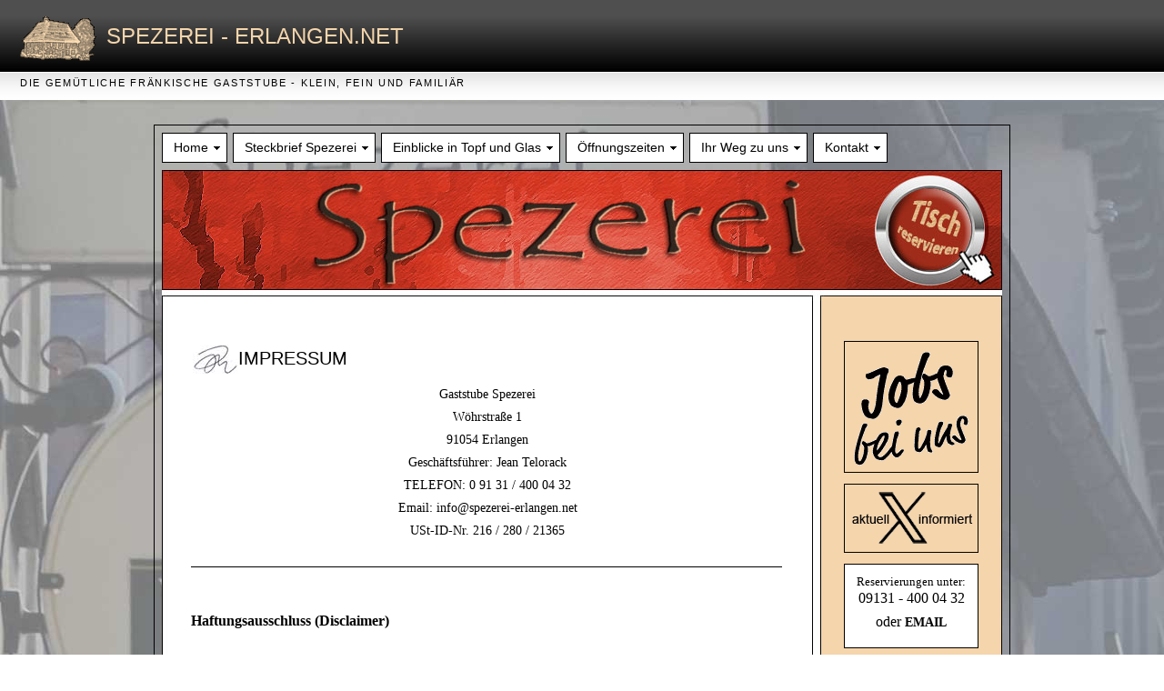

--- FILE ---
content_type: text/html
request_url: http://www.spezerei-erlangen.de/impressum.html
body_size: 13539
content:
<!DOCTYPE html PUBLIC "-//W3C//DTD XHTML 1.0 Transitional//EN" "http://www.w3.org/TR/xhtml1/DTD/xhtml1-transitional.dtd">
<html xmlns="http://www.w3.org/1999/xhtml">
<head>
<meta http-equiv="Content-Type" content="text/html; charset=utf-8" />
  <meta name="description" content="Spezerei Erlangen - Die gemütliche, fränkische Gaststube - klein-fein-familiär" />
  <meta name="keywords" content="spezerei, erlangen, jean, telorack, www.spezerei-erlangen.net, www.spezerei-in-erlangen.de" />
  <meta name="revisit-after" content="10" />
  <meta name="robots" content="index, follow" />
<title>Spezerei Erlangen | Impressum | klein - fein - familiär</title>
<link rel="shortcut icon" href="favicon.ico" />
<link href="css_p9/epm56/p7EPM56.css" rel="stylesheet" type="text/css" media="all" />
<script type="text/javascript" src="css_p9/p7EPMscripts.js"></script>
<link href="css_p9/epm55/p7EPM55.css" rel="stylesheet" type="text/css" media="all" />
<link href="css_p8/p7css04.css" rel="stylesheet" type="text/css" media="all" />
<!--[if lte IE 7]>
<style>.p7epm_trigs {display: inline !important;}</style>
<![endif]-->
<!--[if lte IE 6]>
<style>.linklist a {float: left;}</style>
<![endif]-->
<!--[if IE 5]>
<style>
#layoutwrapper, #columnwrapper, #footer_wrapper, .content, .maincolumn, .sidebar1, .sidebar2 {height: 1%;}
.p7epm_trigs {display: block !important;}
.p7epm_cwrapper, .p7epm_trigs, .p7epm_content {overflow: visible !important; bottom: auto !important;}
</style>
<![endif]-->
<style type="text/css">
<!--
body {
	background-image: url(backround_009.jpg);
}
.Stil1 {color: #F4D5AC}
.Stil3 {font-size: 16px}
.Stil5 {font-size: 0.85em}
-->
</style>
<script src="Scripts/AC_RunActiveContent.js" type="text/javascript"></script>
</head>

<body>
<div id="masthead">
  <h1><a href="http://www.spezerei-erlangen.net"><img src="spezerei-haus.gif" width="90" height="52" align="absmiddle" /></a> <span class="Stil1">Spezerei - Erlangen.Net</span></h1>
  <p class="subhead">die gemütliche fränkische Gaststube - klein, fein und familiär</p>
</div>

<div id="layoutwrapper">
<div id="p7EPM_2" class="p7EPM55">
  <div id="p7EPMt_2" class="p7epm_trigs">
    <ul>
      <li class="t1"><a href="index.html">Home</a></li>
      <li class="t2"><a href="#p7EPMc2_2" id="p7EPMtrg2_2">Steckbrief Spezerei</a></li>
      <li class="t3"><a href="#p7EPMc2_3" id="p7EPMtrg2_3">Einblicke in Topf und Glas</a></li>
      <li class="t4"><a href="javascript:;" id="p7EPMtrg2_4">Öffnungszeiten</a></li>
      <li class="t5"><a href="anfahrt.html">Ihr Weg zu uns</a></li>
      <li class="t6"><a href="javascript:;" id="p7EPMtrg2_6">Kontakt</a></li>
    </ul>
    <div class="p7epm_ie5clear">&nbsp;</div>
  </div>
  <div id="p7EPMdw_2">
    <div id="p7EPMw2_2" class="p7epm_cwrapper">
      <div id="p7EPMc2_2" class="p7epm_content pan2">
        <ul class="linklist">
          <li><a href="was_bedeutet_spezerei.html">Was bedeutet Spezerei ?</a></li>
          <li><a href="historie.html">Historie</a></li>
          <li><a href="wer_kocht.html">Wer kocht ?</a></li>          <li><a href="was_bietet_die_spezerei.html">Was bietet die Spezerei ?</a></li>
          <li><a href="unsere_helfer.html">Unsere fleißigen Helfer ?</a></li>
          <li><a href="ausbildung.html">Ausbildung</a></li>
          <li><a href="https://www.flickr.com/photos/spezerei">Bildergalerie</a></li>
        </ul>
      </div>
    </div>
    <div id="p7EPMw2_3" class="p7epm_cwrapper">
      <div id="p7EPMc2_3" class="p7epm_content pan3">
        <h3><a href="pdf/speisekarte.pdf" target="_blank">Sie könnnen die Speisekarte hier auch als PDf direkt herunterladen und ausrucken...</a></h3>
        <ul class="linklist">          <li><a href="http://www.spezerei-erlangen.de/das_liegt_uns_am_herzen.html" target="_blank">Das liegt uns am Herzen</a></li>
          <li><a href="https://www.spezerei-erlangen.net/pdf/speisekarte.pdf" target="_blank">Speisekarte</a></li>
          <li><a href="https://www.spezerei-erlangen.net/pdf/getraenkekarte.pdf" target="_blank">Getränkekarte</a></li>
          <li><a href="http://www.spezerei-erlangen.de/pdf/speisekarte_engl.pdf" target="_blank">Speisekarte auf Englisch</a></li>          <li><a href="in_den_topf.html">in den Topf...</a></li>
          <li><a href="ins_glas.html">ins Glas...</a></li>
          </ul>
      </div>
    </div>
      <div id="p7EPMw2_4" class="p7epm_cwrapper">
      <div id="p7EPMc2_4" class="p7epm_content pan3">
        <h3><img src="zeiten4.gif" alt="Öffnungszeiten" width="900" height="59" /></h3>
        <ul class="linklist">
          <li></li>
          </ul>
      </div>
    </div>
          <div id="p7EPMw2_6" class="p7epm_cwrapper">
      <div id="p7EPMc2_6" class="p7epm_content pan3">
        <h3><img src="kontakt.gif" alt="Kontakt" width="900" height="29" /></h3>
        <ul class="linklist">
          <li></li>
          </ul>
      </div>
    </div>
  </div>
  <!--[if IE 5]><style>.p7epm_trigs {width: 100%;} .p7epm_ie5clear {clear: both;} .p7epm_content, .p7epm_content li a {height: 1%;}</style><![endif]-->
  <!--[if IE 6]><style>.p7epm_trigs, .p7epm_content div {zoom: 1;} .p7epm_trigs a {height: auto !important;}</style><![endif]-->
  <script type="text/javascript">
<!--
P7_opEPM('p7EPM_2',0,2,1,1,0,1000,0,1,125,0,0,1);
//-->
  </script>
</div>
<div id="banner">
<a href="http://www.spezerei-erlangen.net/tischreservierung.html"><img src="images/spezerei_924_5.jpg" width="924" height="132" alt="Spezerei Erlangen - Tischreservierung" title="Spezerei Erlangen - Tischreservierung" /></a>
</noscript>
</div>
<div id="columnwrapper">
<div class="maincolumn">
      <div class="content">
      <h1 align="left" class="contentlarge"><img src="jm_50.jpg" width="50" height="33" align="absmiddle" />Impressum</h1>
      <p align="center" class="content3b">Gaststube Spezerei</p>
      <p align="left" class="content3b">Wöhrstraße 1</p>
      <p align="left" class="content3b">91054 Erlangen</p>
      <p align="left" class="content3b">Geschäftsführer: Jean Telorack</p>
      <p align="left" class="content3b">TELEFON: 0 91 31 / 400 04 32</p>
      <p align="left" class="content3b"> Email: info@spezerei-erlangen.net</p>
      <p align="left" class="content3b">USt-ID-Nr. 216 / 280 / 21365</p>
      <p align="left"><img src="linie.gif" width="650" height="48" /><span class="contentrahmenrechts">Haftungsausschluss (Disclaimer)</span></p>
      <p align="left" class="contentlarge"><span class="contentsmaller">Haftung für Inhalte</span></p>
      <p align="left" class="content2b">Die Inhalte unserer Seiten wurden mit größter Sorgfalt erstellt. Für die Richtigkeit, Vollständigkeit und Aktualität der Inhalte können wir jedoch keine Gewähr übernehmen. Als Diensteanbieter sind wir gemäß § 7 Abs.1 TMG für eigene Inhalte auf diesen Seiten nach den allgemeinen Gesetzen verantwortlich. Nach §§ 8 bis 10 TMG sind wir als Diensteanbieter jedoch nicht verpflichtet, übermittelte oder gespeicherte fremde Informationen zu überwachen oder nach Umständen zu forschen, die auf eine rechtswidrige Tätigkeit hinweisen. Verpflichtungen zur Entfernung oder Sperrung der Nutzung von Informationen nach den allgemeinen Gesetzen bleiben hiervon unberührt. Eine diesbezügliche Haftung ist jedoch erst ab dem Zeitpunkt der Kenntnis einer konkreten Rechtsverletzung möglich. Bei bekannt werden von entsprechenden Rechtsverletzungen werden wir diese Inhalte umgehend entfernen.</p>
      <p align="left" class="contentlarge"><span class="contentsmaller">Haftung für Links</span></p>
      <p align="left" class="content2b">Unser Angebot enthält Links zu externen Webseiten Dritter, auf deren Inhalte wir keinen Einfluss haben. Deshalb können wir für diese fremden Inhalte auch keine Gewähr übernehmen. Für die Inhalte der verlinkten Seiten ist stets der jeweilige Anbieter oder Betreiber der Seiten verantwortlich. Die verlinkten Seiten wurden zum Zeitpunkt der Verlinkung auf mögliche Rechtsverstöße überprüft. Rechtswidrige Inhalte waren zum Zeitpunkt der Verlinkung nicht erkennbar. Eine permanente inhaltliche Kontrolle der verlinkten Seiten ist jedoch ohne konkrete Anhaltspunkte einer Rechtsverletzung nicht zumutbar. Bei Bekanntwerden von Rechtsverletzungen werden wir derartige Links umgehend entfernen.</p>
      <p align="left" class="contentlarge"><span class="contentsmaller">Urheberrecht</span></p>
      <p align="left" class="content2b">Die durch die Seitenbetreiber erstellten Inhalte und Werke auf diesen Seiten unterliegen dem deutschen Urheberrecht. Die Vervielfältigung, Bearbeitung, Verbreitung und jede Art der Verwertung außerhalb der Grenzen des Urheberrechtes bedürfen der schriftlichen Zustimmung des jeweiligen Autors bzw. Erstellers. Downloads und Kopien dieser Seite sind nur für den privaten, nicht kommerziellen Gebrauch gestattet. Soweit die Inhalte auf dieser Seite nicht vom Betreiber erstellt wurden, werden die Urheberrechte Dritter beachtet. Insbesondere werden Inhalte Dritter als solche gekennzeichnet. Sollten Sie trotzdem auf eine Urheberrechtsverletzung aufmerksam werden, bitten wir um einen entsprechenden Hinweis. Bei Bekanntwerden von Rechtsverletzungen werden wir derartige Inhalte umgehend entfernen.</p>
      <p align="left" class="contentlarge"><span class="contentsmaller">Datenschutzrichtlinie</span></p>
      <p align="left" class="content2b">Die Nutzung unserer Webseite ist in der Regel ohne Angabe personenbezogener Daten möglich. Soweit auf unseren Seiten personenbezogene Daten (beispielsweise Name, Anschrift oder eMail-Adressen) erhoben werden, erfolgt dies, soweit möglich, stets auf freiwilliger Basis. Diese Daten werden ohne Ihre ausdrückliche Zustimmung nicht an Dritte weitergegeben. Wir weisen darauf hin, dass die Datenübertragung im Internet (z.B. bei der Kommunikation per E-Mail) Sicherheitslücken aufweisen kann. Ein lückenloser Schutz der Daten vor dem Zugriff durch Dritte ist nicht möglich. Der Nutzung von im Rahmen der Impressumspflicht veröffentlichten Kontaktdaten durch Dritte zur Übersendung von nicht ausdrücklich angeforderter Werbung und Informationsmaterialien wird hiermit ausdrücklich widersprochen. Die Betreiber der Seiten behalten sich ausdrücklich rechtliche Schritte im Falle der unverlangten Zusendung von Werbeinformationen, etwa durch Spam-Mails, vor.</p>
      <p align="right" class="content">Quelle: <span class="contentrahmen2unten"><a href="http://www.eRecht24.de" target="_blank" class="contentrahmen2unten">eRecht24.de</a></span>      </p>
      <p class="content2bmitte">&nbsp;</p>
      </div>
</div>
<div class="sidebar1">
  <div class="content">
    <div align="center">
      <div align="center">
        <div align="center">
          <p><a href="http://www.bit.ly/stellenangebote_spezerei"><img src="images/stelle2020.gif" alt="Stellenausschreibung" title="Stellenausschreibung" width="142" height="139" class="contentrahmen3"/></a></p>          <p><a href="http://www.x.com/jmspezerei"><img src="x.png" alt="aktuell informiert auf X" title="aktuell informiert auf X" width="142" height="70" class="contentrahmen3"/></a></p>
          <div align="center">
            <p class="contentrahmen2">Reservierungen unter: <span class="Stil3">09131 - 400 04 32 oder <a href="http://www.spezerei-erlangen.net/tischreservierung.html" title="Tischreservierung" class="content3bfett">EMAIL</a></span></p>	</div>          <div align="center"> <p><span class="noMarginTop"><img src="gott.jpg" alt="Öffnungszeiten" title="Öffnungszeiten" width="142" height="311" align="middle" class="contentrahmen3" /></span></p>
          </div>
          <div align="center">
            <p><a href="bergburg.html"><img src="images/bergburg1.png" alt="I LOVE BERGBURG" title="I LOVE BERGBURG" width="142" height="135" class="contentrahmen3"/></a></p>
          </div>
          <div align="center">
            <p><a href="https://www.spezerei-erlangen.net/pdf/speisekarte.pdf" target="_blank"><img src="images/speisekarte.png" alt="Unsere Speisekarte zum Anklicken" title="Unsere Speisekarte zum Anklicken" width="142" height="135" class="contentrahmen3"/></a></p>
          </div>
          <div align="center">
            <p><a href="anfahrt.html"><img src="images/anfahrt.png" alt="Ihr Weg zu uns" title="Ihr Weg zu uns" width="143" height="141" class="contentrahmen3"/></a></p>
          </div>
          <div align="center">
            <p>&nbsp;</p>
          </div>
        </div>
      </div>
    </div>
  </div>
</div>
<div id="footer_wrapper">
      <div class="footer">
<p class="uppercase">&copy; 2011-2026 SPEZEREI ERLANGEN - Wöhrstraße 1 - 91054 Erlangen - Mobil: 0177 / 758 33 62 - Telefon: 09131 / 400 04 32</p>
<p><a href="https://www.spezerei-erlangen.net/index.html">Home</a> | <a href="https://www.spezerei-erlangen.net/datenschutz.html">Datenschutz</a> |  <a href="https://www.spezerei-erlangen.net/barrierefreiheit.html">Barrierefreiheit</a> | <a href="https://www.spezerei-erlangen.net/impressum.html">Impressum</a> | <a href="https://www.spezerei-erlangen.net/anfahrt.html">Anfahrt</a> | <a href="http://www.spezerei-erlangen.net/tischreservierung.html">Tischreservierung</a> | <a href="https://www.instagram.com/spezerei_erlangen/">Instagram</a> | <a href="http://www.x.com/jmspezerei">X</a></p>
</div>
  </div>

  </div>
</div>
</body>
</html>


--- FILE ---
content_type: text/css
request_url: http://www.spezerei-erlangen.de/css_p9/epm56/p7EPM56.css
body_size: 3308
content:
/* 
  --------------------------------------
  Elevator Panels
  by Project Seven Development
  www.projectseven.com
  Style Theme: 56 - Abstractions Pop Up
  --------------------------------------
*/
.p7EPM56 {
	font-size: 1em;
	width: auto;
	font-family: Calibri, Arial, sans-serif;
	position: relative;
	zoom: 1;
	border-top: 0;
}
#epmExt {
	border-top: 0;
}
.p7EPM56 .p7epm_trigs {
	font-size: 1em;
	overflow: hidden;
	background-image: url(img/epm_iefix.gif);
	display: inline-block;
	
}
.p7EPM56 .p7epm_trigs ul {
	margin: 0px;
	padding: 0px;
}
.p7EPM56 .p7epm_trigs li {
	list-style-type: none;
	margin: 0;
	float: left;
	padding: 0;
}
.p7EPM56 .p7epm_trigs a {
	color: #000;
	padding: 10px 12px;
	display: block;
	border-left: 1px solid #000;
	background-color: #FFF;
}
.p7EPM56 .t1 a {
	border-left: 0;
}
.p7EPM56 .p7epm_trigs a:hover {
	color: #FFF;
	background-color: #000;
	border-color: #000;
	background-image: none;
	text-decoration: none;
}
.p7EPM56 .p7epm_trigs a.current_mark {
	font-weight: bold;
	font-variant: small-caps;
}
.p7EPM56 .p7epm_cwrapper {
	width: 100%;
	bottom: 0px;
}
.p7EPM56 .p7epm_content {
	padding: 20px;
	color: #CCC;
	font-size: .9em;
	background-color: #000;
	zoom: 1;
	border-bottom: 0;
	line-height: 1.5em;
	background-repeat: repeat-x;
}
.p7EPM56 .p7epm_content h3 {
	text-transform: uppercase;
	font-size: 1.2em !important;
}
.p7EPM56 .p7epm_content.pan1 {}
.p7EPM56 .p7epm_content.pan2 {}
.p7EPM56 .p7epm_content.pan3 {}
.p7EPM56 .p7epm_content.pan4 {}
.p7EPM56 .p7epm_content.pan5 {}
.p7EPM56 .p7epm_trigs .p7epm_open {
	color: #FFF;
	background-color: #000;
	border-color: #000;
	background-image: none;
	text-decoration: none;
}
.p7EPM56 .p7epm_trigs .t1 .p7epm_open {

}
.p7EPM56 .p7epm_trigs .t2 .p7epm_open {

}
.p7EPM56 .p7epm_trigs .t3 .p7epm_open {

}
.p7EPM56 .p7epm_trigs .t4 .p7epm_open {

}
.p7EPM56 .p7epm_trigs .t5 .p7epm_open {

}
.p7EPM56 .p7epm_ie5clear {
	font-size: 0;
	height: 0;
	line-height: 0.0;
}
/*Panel Content Links*/
.p7EPM56 .p7epm_content a {
	color: #CCC;
}
.p7EPM56 .p7epm_content a:hover {
	color: #2763BE;
}
.p7EPM56 .p7epm_content a.current_mark {
	font-variant: small-caps;
	font-weight: bold;
	color: #9C0;
}
/*PANEL CONTENT COLUMNS*/
.p7EPM56 .panelColumnWrapper {
	overflow: hidden;
}
.p7EPM56 .panelColumn_50 {
	float: left;
	width: 48%;
	margin-right: 2%;
}
.p7EPM56 .panelColumn_50.rightcolumn {
	margin-right: 0;
}
.p7EPM56 .panelColumn_33 {
	float: left;
	width: 32%;
	margin-right: 2%;
}
.p7EPM56 .panelColumn_33.rightcolumn {
	margin-right: 0;
}
.p7EPM56 .p7epm_content h3 {
	font-size: 1em;
	letter-spacing: normal;
	margin: 12px 0 0 0;
	font-weight: normal;
}
/*LINK LISTS in PANEL COLUMNS*/
.p7EPM56 .linklist {
	margin: 0;
	padding: 0;
	list-style-type: none;
	width: auto;
	font-size: .9em;
}
.p7EPM56 .linklist li {
	margin: 0 0 3px 0;
}
.p7EPM56 .linklist a {
	color: #CCC;
	display: block;
	padding: 3px 12px;
	border: 1px solid #666;
	zoom: 1;
	text-decoration: none;
	background-color: #000;
}
.p7EPM56 .linklist a:hover {
	color: #000;
	border-color: #5C91DE #000 #000 #5C91DE;
	text-decoration: none;
	background-color: #407CD7;
}


--- FILE ---
content_type: text/css
request_url: http://www.spezerei-erlangen.de/css_p9/epm55/p7EPM55.css
body_size: 3391
content:
/* 
  --------------------------------------
  Elevator Panels
  by Project Seven Development
  www.projectseven.com
  Style Theme: 55 - Abstractions Menu
  --------------------------------------
*/
.p7EPM55 {
	font-size: 1em;
	width: auto;
	font-family: Candara, Arial, sans-serif;
	position: relative;
}
.p7EPM55 .p7epm_trigs {
	font-size: 0.85em;
	overflow: hidden;
	background-image: url(img/epm_iefix.gif);
	display: inline-block;
	
}
.p7EPM55 .p7epm_trigs ul {
	margin: 0px;
	padding: 0px;
}
.p7EPM55 .p7epm_trigs li {
	list-style-type: none;
	margin: 0 6px 0 0;
	float: left;
	padding: 0 0 8px 0;
}
.p7EPM55 .p7epm_trigs a {
	color: #000;
	padding: 8px 20px 8px 12px;
	display: block;
	text-decoration: none;
	background-color: #FFF;
	border: 1px solid #000;
	background-image: url(img/epmabs_south_black.gif);
	background-repeat: no-repeat;
	background-position: right center;
}
.p7EPM55 .p7EPM_ext {
	background-image: none !important;
	padding: 8px 12px 8px 12px !important;
}
.p7EPM55 .p7epm_trigs a:hover {
	color: #CCC;
	background-color: #000;
	background-image: url(img/epmabs_south_gray.gif);
}
.p7EPM55 .p7epm_trigs a.current_mark {
	font-variant: small-caps;
	font-weight: bold;
}
.p7EPM55 .p7epm_cwrapper {
	width: 100%;
}
.p7EPM55 .p7epm_content {
	padding: 16px 20px;
	line-height: 1.75em;
	color: #FFF;
	font-size: 0.8em;
	zoom: 1;
	background-image: url(img/epm_abstractions_trans.png);
	border-bottom: 1px solid #000;
	overflow: hidden;
}
.p7EPM55 .p7epm_content h3 {
	font-size: .85em !important;
	text-transform: uppercase;
}
.p7EPM55 .p7epm_content.pan1 {}
.p7EPM55 .p7epm_content.pan2 {}
.p7EPM55 .p7epm_content.pan3 {}
.p7EPM55 .p7epm_content.pan4 {}
.p7EPM55 .p7epm_content.pan5 {}
.p7EPM55 .p7epm_trigs .p7epm_open {
	color: #CCC;
	background-color: #000;
	background-image: url(img/epmabs_south_gray.gif);
}
.p7EPM55 .p7epm_trigs .t1 .p7epm_open {

}
.p7EPM55 .p7epm_trigs .t2 .p7epm_open {

}
.p7EPM55 .p7epm_trigs .t3 .p7epm_open {


}
.p7EPM55 .p7epm_trigs .t4 .p7epm_open {

}
.p7EPM55 .p7epm_trigs .t5 .p7epm_open {

}
.p7EPM55 .p7epm_ie5clear {
	font-size: 0;
	height: 0;
	line-height: 0.0;
}
/*Panel Content Links*/
.p7EPM55 .p7epm_content a {
	color: #CCC;
}
.p7EPM55 .p7epm_content a:hover {
	color: #FFF;
}
.p7EPM55 .p7epm_content a.current_mark {
	font-weight: bold;
	font-variant: small-caps;
}

/*PANEL CONTENT COLUMNS*/
.p7EPM55 .panelColumnWrapper {
	overflow: hidden;
}
.p7EPM55 .panelColumn_50 {
	float: left;
	width: 49%;
	margin-right: 2%;
}
.p7EPM55 .rightcolumn {
	margin-right: 0 !important;
}
.p7EPM55 .panelColumn_33 {
	float: left;
	width: 32%;
	margin-right: 2%;
}
.p7EPM55 .p7epm_content h3 {
	font-size: 1em;
	letter-spacing: normal;
	margin: 0;
	color: #CCC;
	font-weight: normal;
}
/*LINK LISTS in PANEL COLUMNS*/
.p7EPM55 .linklist {
	margin: 0;
	padding: 0;
	list-style-type: none;
	width: auto;
	font-size: 0.9em;
}
.p7EPM55 .linklist li {
	margin: 10px 6px 10px 0;
	float: left;
}
.p7EPM55 .linklist a {
	display: block;
	padding: 3px 12px;
	zoom: 1;
	text-decoration: none;
	background-color: #000;
	color: #CCC;
	border: 1px solid #666;
}
.p7EPM55 .linklist a:hover {
	text-decoration: none;
	background-color: #000;
	color: #FFF;
	border-color: #A2A2A2;
}


--- FILE ---
content_type: text/css
request_url: http://www.spezerei-erlangen.de/css_p8/p7css04.css
body_size: 9252
content:
/* 
  --------------------------------------
  Abstractions
  by Project Seven Development
  www.projectseven.com
  Layout04: 2-Col-Sidebar Right
  --------------------------------------
*/
body {
	font-family: Calibri, Arial, sans-serif;
	margin: 0 0 30px 0;
	padding: 0px;
	color: #000;
	background-color: #FFF;
	font-size: 100%;
	min-width: 940px;
}
#masthead {
	font-family: Candara, Arial, sans-serif;
}
#masthead h1 {
	font-size: 1.5em;
	text-transform: uppercase;
	letter-spacing: normal;
	margin: 0px;
	font-weight: normal;
	color: #CCC;
	padding: 16px 0px 42px 20px;
	background-image: url(img/abs_Masthead.jpg);
	background-repeat: repeat-x;
	background-color: #4F4F4F;
	background-position: left bottom;
}
.subhead {
	font-size: 0.7em;
	margin: 0 0 12px;
	text-transform: uppercase;
	letter-spacing: 0.15em;
	margin: 3px 0 12px 22px;
	position: relative;
	top: -28px;
}

#layoutwrapper {
	margin: 0px auto;
	width: 924px;
	padding: 8px;
	border: 1px solid #000;
}
#banner {
	background-image: url(img/abs04_topper_2.jpg);
	background-repeat: no-repeat;
	background-position: left bottom;
	padding-bottom: 12px;
}
#banner img {vertical-align: bottom; border: 0;}
#columnwrapper {
	background-image: url(img/abs04_columns_wrapper_1.jpg);
	zoom: 1;
}
.maincolumn, .sidebar1 {
	float: left;
}
.maincolumn {
	width: 716px;
	font-size: 0.85em;
	margin-right: 8px;
}
.sidebar1 {
	width: 200px;
	color: #000;
	font-size: 0.75em;
	margin-right: 0px;
}
.content {
	padding: 32px;
	line-height: 1.5em;
}
.sidebar1 .content {
	padding: 32px 24px;
}
.maincolumn h1 {
	font-size: 1.5em;
	text-transform: uppercase;
	letter-spacing: normal;
	font-weight: normal;
	line-height: normal;
}
h2 {
	font-family: Candara, Arial, sans-serif;
	letter-spacing: 0.2em;
	font-size: 1.2em;
	text-transform: uppercase;
	margin: 24px 0 0 0;
}
h3 {
	font-family: Candara, Arial, sans-serif;
	font-size: 1.2em;
	margin: 24px 0 0 0;
}
.noMarginTop {
	margin-top: 0;
}
h3.epmTopper {
	text-transform: uppercase;
	letter-spacing: 0.35em;
	font-size: 0.9em;
	margin: 16px 0 0;
	color: #000;
	background-color: #FFF;
	padding: 6px 6px 6px 12px;
	border: 1px solid #000;
}
#footer_wrapper {
	background-image: url(img/abs04_footer_top_2.jpg);
	background-repeat: no-repeat;
	padding: 12px 0 0 0;
	clear: both;
	background-color: #000;
	zoom: 1;
}
.footer {
	color: #CCC;
	font-size: 0.7em;
	overflow: hidden;
	zoom: 1;
	padding: 16px 32px;
	text-align: center;
}
.footer p {
	margin: 0px 0 4px 0;
}
.uppercase {
	text-transform: uppercase;
	letter-spacing: .15em;
}
.footer ul {
	margin: 16px 0 0 0;
	padding: 0;
}
.footer li {
	list-style-type: none;
	margin: 4px 0;
}
.footer a {
	color: #CCC;
}
.footer a:hover {
	color: #F5D5AC;
}
.subhead2 {
	font-size: 0.7em;
	margin: 0 0 12px;
	text-transform: uppercase;
	letter-spacing: 0.15em;
	position: relative;
	top: -28px;
	margin-top: 3px;
	margin-right: 0;
	margin-bottom: 12px;
	margin-left: 22px;
	padding-left: 30px;
}
.contenttop {
	padding: 32px;
	line-height: 1.5em;
	font-family: Candara;
	font-size: 1.50em;
	color: #CCC;
	text-decoration: none;
}
.contentlarge {
	padding: 2px;
	font-size: 16px;
	line-height: 1.4em;
}
.contentlargered {
	padding: 2px;
	font-size: 16px;
	line-height: 1.4em;
	color: #B90000;
	font-weight: bold;
}

.contentlargeblock {
	padding: 2px;
	font-size: 16px;
	line-height: 1.4em;
	text-align: justify;
}

.contentlarge2 {
	padding: 6px;
	line-height: 1.5em;
	font-size: 16px;
	font-style: normal;
	text-decoration: none;
	margin: 1px;
	height: 120px;
	width: 560px;
	background-color: #000000;
	float: none;
	color: #F5D5AC;
	font-weight: bold;
}
.contentrahmen {
	padding: 10px;
	border: 1px solid #000000;
	text-align: center;
}
.noMarginTop2 {
	border: 1px solid #000000;
	font-family: Candara;
	font-size: 12px;
	font-style: normal;
	line-height: 2.5em;
	font-weight: bold;
	color: #000000;
	text-decoration: none;
	text-align: center;
	padding: 10px;
	margin: 5px;
}
.contentohnerahmen {

}
.contentrahmen2 {
	border: 1px solid #000000;
	text-align: center;
	font-family: Candara;
	font-size: 13px;
	font-style: normal;
	line-height: 1.4em;
	font-weight: lighter;
	color: #000000;
	text-decoration: none;
	background-color: #FFFFFF;
	margin: 2px;
	padding-top: 10px;
	padding-right: 10px;
	padding-bottom: 10px;
	padding-left: 10px;
}
.contentrahmen3 {
	padding: 2px;
	border: 1px solid #000000;
	text-align: center;
}
.contentlarge4 {
	padding: 2px;
	font-size: 16px;
	line-height: 2em;
	text-align: justify;
}
.contentrahmen2unten {
	padding: 2px;
	text-align: center;
	font-family: Candara;
	font-size: 12px;
	font-style: normal;
	line-height: 2.0em;
	font-weight: bold;
	color: #000000;
	text-decoration: none;
	background-color: #FFFFFF;
}
.content2 {
	padding: 2px;
	text-align: justify;
	font-family: Candara;
	font-size: 12px;
	font-style: normal;
	line-height: 2em;
	font-weight: normal;
	color: #000000;
	text-decoration: none;
	background-color: #FFFFFF;
}
.contentlargemiddle {
	padding: 2px;
	font-size: 16px;
	line-height: 1.4em;
	text-align: center;
}
.contentrahmenrechts {
	text-align: left;
	font-family: Candara;
	font-size: 16px;
	font-weight: bold;
	color: #000000;
	font-style: normal;
	text-decoration: none;
	line-height: 4em;
}
.contentsmaller {
	padding: 2px;
	font-size: 14px;
	line-height: 3em;
	font-weight: bold;
	color: #000000;
	text-decoration: underline;
}
.content3 {
	text-align: center;
	font-family: Candara;
	font-size: 14px;
	font-style: normal;
	line-height: 1.1em;
	font-weight: normal;
	color: #000000;
	text-decoration: none;
	vertical-align: baseline;
}
.content18 {
	text-align: left;
	font-family: Candara;
	font-size: 18px;
	font-weight: bold;
	color: #000000;
	font-style: normal;
	text-decoration: none;
	line-height: 2.5em;
	letter-spacing: 4px;
}
.contentrahmen2a {
	padding: 2px;
	border: 1px solid #000000;
	text-align: center;
	font-family: Candara;
	font-size: 13px;
	font-style: normal;
	line-height: 1.4em;
	font-weight: bolder;
	color: #000000;
	text-decoration: none;
	background-color: #FFFFFF;
	margin: 2px;
}
.bildergalerie {
	padding: 4px;
	border: 1px solid #000000;
	text-align: center;
	background-color: #FFFFFF;
	height: 100px;
}
.contentinhalt3 {
	padding: 20px;
	line-height: 1.5em;
}
.content2b {
	padding: 2px;
	text-align: justify;
	font-family: Candara;
	font-size: 12px;
	font-style: normal;
	line-height: 1.4em;
	font-weight: normal;
	color: #000000;
	text-decoration: none;
	background-color: #FFFFFF;
}
.content3b {
	text-align: center;
	font-family: Candara;
	font-size: 14px;
	font-style: normal;
	line-height: 0.8em;
	font-weight: normal;
	color: #000000;
	text-decoration: none;
	vertical-align: baseline;
}
.content3bfett {
	text-align: center;
	font-family: Candara;
	font-size: 14px;
	font-style: normal;
	line-height: 2.5em;
	font-weight: bold;
	color: #000000;
	text-decoration: none;
	vertical-align: baseline;
}
.content3rahmen {
	text-align: center;
	font-family: Candara;
	font-size: 14px;
	font-style: normal;
	line-height: 0.8em;
	font-weight: normal;
	color: #000000;
	text-decoration: none;
	vertical-align: baseline;
	padding-top: 30px;
	padding-bottom: 30px;
}
.maincolumn2 {
	font-size: 0.95em;
	text-align: right;
}
.content3bfett2 {
	text-align: center;
	font-family: Candara;
	font-size: 14px;
	font-style: normal;
	line-height: 2.5em;
	font-weight: bold;
	color: #000000;
	text-decoration: none;
	vertical-align: baseline;
}
.content64 {
	padding: 25px;
	line-height: 1.5em;
}
.contentrahmen222 {
	padding: 2px;
	border: 1px solid #000000;
	text-align: center;
	font-family: Candara;
	font-size: 13px;
	font-style: normal;
	line-height: 1.4em;
	font-weight: lighter;
	color: #000000;
	text-decoration: none;
	background-color: #FFFFFF;
	margin: 2px;
}
.content18c {
	text-align: center;
	font-family: Candara;
	font-size: 16px;
	font-weight: bold;
	color: #000000;
	font-style: normal;
	text-decoration: none;
	line-height: 2.5em;
	letter-spacing: 2px;
}
.content2bmitte {
	padding: 2px;
	text-align: center;
	font-family: Candara;
	font-size: 12px;
	font-style: normal;
	line-height: 1.4em;
	font-weight: normal;
	color: #000000;
	text-decoration: none;
	background-color: #FFFFFF;
}
.contentlargemiddlered {
	font-size: 16px;
	line-height: 2cm;
	text-align: center;
	font-weight: bolder;
	color: #000000;
	font-style: normal;
	border: 1px solid #000000;
	background-color: #F5D5AC;
	font-family: Candara;
	padding: 10px;
}
.contentlarge18 {
	padding: 2px;
	font-size: 17px;
	line-height: 1.4em;
	font-family: Calibri;
	letter-spacing: 0.1em;
	color: #000000;
}
.contentlarge18fett {
	padding: 2px;
	font-size: 17px;
	line-height: 1.4em;
	font-family: Calibri;
	letter-spacing: 0.1em;
	font-weight: bold;
	color: #5EA9DD;
}
.contentlarge18fettKopie {
	padding: 2px;
	font-size: 17px;
	line-height: 1.4em;
	font-family: Calibri;
	letter-spacing: 0.1em;
	font-weight: bold;
	color: #000000;
}


.contentlarge18Kopie {
	padding: 2px;
	font-size: 17px;
	line-height: 1.4em;
	font-family: Calibri;
	letter-spacing: 0.1em;
	text-align: center;
	font-weight: bold;
}
.contentlarge20 {
	padding: 2px;
	font-size: 20px;
	line-height: 1.4em;
	font-family: Calibri;
	letter-spacing: 0.1em;
	text-align: center;
	font-weight: bold;
}
.contentblock {
	line-height: 1.5em;
	text-align: justify;
}


--- FILE ---
content_type: text/javascript
request_url: http://www.spezerei-erlangen.de/css_p9/p7EPMscripts.js
body_size: 9596
content:

/* 

  ================================================
  PVII Elevator Panel Magic scripts
  Copyright (c) 2008 Project Seven Development
  www.projectseven.com
  Version:  1.3.1 - script build: 1-11
  ================================================
  
*/

var p7EPMi=false,p7EPMa=false,p7EPMctl=[],p7EPMmo,p7EPMmanim=false;
function P7_EPMset(){
	var i,h,sh,hd,x,v;
	if(!document.getElementById){
		return;
	}
	sh='.p7epm_cwrapper {overflow:hidden;display:none}\n';
	if(document.styleSheets){
		h='\n<st' + 'yle type="text/css">\n'+sh+'\n</s' + 'tyle>';
		document.write(h);
	}
	else{
		h=document.createElement('style');
		h.type='text/css';
		h.appendChild(document.createTextNode(sh));
		hd=document.getElementsByTagName('head');
		hd[0].appendChild(h);
	}
}
P7_EPMset();
function P7_EPMaddLoad(){
	if(!document.getElementById){
		return;
	}
	if(window.addEventListener){
		window.addEventListener("load",P7_initEPM,false);
	}
	else if(window.attachEvent){
		window.attachEvent("onload",P7_initEPM);
	}
	else if(typeof window.onload=='function'){
		var p7vloadit=onload;
		window.onload=function(){
			p7vloadit();
			P7_initEPMM();
		};
	}
	else{
		window.onload=P7_initEPM;
	}
	p7EPMi=true;
}
function P7_opEPM(){
	var h='',hh,b,cn,sD,d,tB,cTD,mD;
	if(!document.getElementById){
		return;
	}
	p7EPMctl[p7EPMctl.length]=arguments;
	if(!p7EPMi){
		P7_EPMaddLoad();
	}
}
function P7_initEPM(){
	var i,j,x,tB,tD,tA,tg,cP,dh,tr,ob;
	for(i=0;i<p7EPMctl.length;i++){
		tB=document.getElementById(p7EPMctl[i][0]);
		if(tB){
			tB.p7opt=p7EPMctl[i];
			if(navigator.appVersion.indexOf("MSIE 5")>-1){
				tB.p7opt[2]=0;
			}
			tB.p7trgs=[];
			tD=document.getElementById(tB.id.replace("EPM_","EPMt_"));
			if(tD){
				tA=tD.getElementsByTagName("A");
				tg='p7EPMtrg';
				x=0;
				for(j=0;j<tA.length;j++){
					if(tA[j].id && tA[j].id.indexOf(tg)===0){
						tA[j].onclick=function(){
							return P7_EPMtrig(this);
						};
						if(tB.p7opt[4]==1){
							tA[j].onmouseover=function(){
								if(p7EPMmo){
									clearTimeout(p7EPMmo);
								}
								p7EPMmanim=true;
								p7EPMmo=setTimeout("P7_EPMmtrg('"+this.id+"',1)",200);
							};
							tA[j].onmouseout=function(){
								if(p7EPMmo){
									clearTimeout(p7EPMmo);
								}
								p7EPMmanim=false;
							};
						}
						tB.p7trgs[x]=tA[j];
						x++;
						tA[j].p7state='closed';
						tA[j].p7EPMpr=tB.id;
						cP=document.getElementById(tA[j].id.replace("trg","w"));
						if(cP){
							tA[j].p7EPMw=cP.id;
						}
						else{
							tA[j].p7EPMw=false;
						}
					}
				}
				tr=tB.id.replace("_","trg")+"_"+tB.p7opt[1];
				ob=document.getElementById(tr);
				if(ob){
					P7_EPMopen(ob);
				}
				P7_EPMurl(tB.id);
				if(tB.p7opt[5]>0){
					P7_EPMrotate(tB.id,tB.p7opt[5]);
				}
			}
		}
	}
	p7EPMa=true;
}
function P7_EPMmtrg(d){
	P7_EPMtrig(document.getElementById(d),1);
}
function P7_EPMctl(tr,ac,bp){
	var tA=document.getElementById(tr);
	if(tA){
		if(ac=='open'){
			if(tA.p7state!='open'){
				P7_EPMtrig(tA,0,bp);
			}
		}
		else if(ac=='close'){
			if(tA.p7state!='closed'){
				P7_EPMtrig(tA,0,bp);
			}
		}
		else if(ac=='trigger'){
			P7_EPMtrig(tA,0,bp);
		}
	}
	return false;
}
function P7_EPMall(dv,ac){
	var i,j,mD,a;
	if(dv=='all'){
		for(i=0;i<p7EPMctl.length;i++){
			if(ac=='open'){
				mD=document.getElementById(p7EPMctl[i][0]);
				for(j=0;j<mD.p7trgs.length;j++){
					if(mD.p7trgs[j].p7state!='open'){
						P7_EPMopen(mD.p7trgs[j]);
					}
				}
			}
			else{
				P7_EPMtoggle(p7EPMctl[i][0]);
			}
		}
	}
	else{
		mD=document.getElementById(dv);
		if(mD){
			if(ac=='open'){
				for(j=0;j<mD.p7trgs.length;j++){
					if(mD.p7trgs[j].p7state!='open'){
						P7_EPMopen(mD.p7trgs[j]);
					}
				}
			}
			else{
				P7_EPMtoggle(dv);
			}
		}
	}
}
function P7_EPMtrig(a,mv,bp){
	var i,j,mD,tB,m=true;
	if(!p7EPMa&&!bp){
		return false;
	}
	if(mv==1&&a.p7state=='open'){
		return false;
	}
	if(!mv&&p7EPMmanim){
		return false;
	}
	mD=document.getElementById(a.p7EPMpr);
	if(a.p7EPMw){
		m=false;
	}
	if(mD.p7rtmr){
		clearTimeout(mD.p7rtmr);
	}
	if(mD.p7opt[3]==1){
		P7_EPMtoggle(a.p7EPMpr,a);
	}
	else if(mD.p7opt[3]==2){
		for(j=0;j<p7EPMctl.length;j++){
			P7_EPMtoggle(p7EPMctl[j][0],a);
		}
	}
	if(a.p7state=='open'){
		P7_EPMclose(a);
	}
	else{
		P7_EPMopen(a);
	}
	return m;
}
function P7_EPMtoggle(dv,a){
	var i,mD;
	mD=document.getElementById(dv);
	if(mD){
		for(i=0;i<mD.p7trgs.length;i++){
			if(mD.p7trgs[i].p7state!='closed'){
				if(mD.p7trgs[i]!=a){
					P7_EPMclose(mD.p7trgs[i]);
				}
			}
		}
	}
}
function P7_EPMopen(a){
	var i,mD,wD,cD,ch,th,ov=false,cl;
	a.p7state='open';
	cl=a.className;
	a.className=(cl&&cl.length>0)?cl+' p7epm_open':'p7epm_open';
	mD=document.getElementById(a.p7EPMpr);
	wD=document.getElementById(a.p7EPMw);
	if(wD){
		cD=document.getElementById(wD.id.replace('w','c'));
		if(mD.p7opt[2]>0){
			if(navigator.userAgent.toLowerCase().indexOf("gecko")>-1){
				if(P7_EPMov(cD)){
					cD.style.overflow="hidden";
					cD.p7ov=true;
				}
			}
			if(wD.p7epmG){
				clearTimeout(wD.p7epmG);
			}
			wD.style.overflow="hidden";
			ch=1;
			wD.style.height=ch+"px";
			wD.style.display='block';
			th=cD.offsetHeight;
			P7_EPMglide(wD.id,ch,th,mD.p7opt[2]);
		}
		else{
			wD.style.height="auto";
			wD.style.display="block";
			p7EPMmanim=false;
		}
	}
}
function P7_EPMclose(a){
	var i,mD,wD,cD,ch,th,ov=false,r1;
	a.p7state='closed';
	r1=/\p7epm_open/;
	a.className=a.className.replace(r1,'');
	mD=document.getElementById(a.p7EPMpr);
	wD=document.getElementById(a.p7EPMw);
	if(wD){
		cD=document.getElementById(wD.id.replace('w','c'));
		if(mD.p7opt[2]>0){
			if(navigator.userAgent.toLowerCase().indexOf("gecko")>-1){
				if(P7_EPMov(cD)){
					cD.style.overflow="hidden";
					cD.p7ov=true;
				}
			}
			if(wD.p7epmG){
				clearTimeout(wD.p7epmG);
			}
			wD.style.overflow="hidden";
			ch=wD.offsetHeight;
			th=0;
			P7_EPMglide(wD.id,ch,th,mD.p7opt[2]);
		}
		else{
			wD.style.height="auto";
			wD.style.display="none";
		}
	}
}
function P7_EPMrotate(dv,md,pn){
	var i;
	tB=document.getElementById(dv);
	if(md===0){
		if(tB.p7rtmr){
			clearTimeout(tB.p7rtmr);
		}
		if(tB.p7rtrun){
			tB.p7rtcntr--;
			tB.p7rtrun=false;
		}
		return;
	}
	else{
		if(tB.p7rtrun){
			return;
		}
	}
	if(tB&&tB.p7trgs){
		if(md>0){
			tB.p7rtmd=md;
			tB.p7rtcy=1;
			tB.p7rtcntr=1;
		}
		if(!pn){
			pn=-1;
			for(i=0;i<tB.p7trgs.length;i++){
				if(tB.p7trgs[i].p7state=='open'){
					pn=i;
					break;
				}
			}
		}
		else{
			pn--;
		}
		pn=(pn<-1)?0:pn;
		pn=(pn>tB.p7trgs.length-1)?tB.p7trgs.length-1:pn;
		if(md>0){
			tB.p7rtsp=pn;
		}
		if(tB.p7rtmr){
			clearTimeout(tB.p7rtmr);
		}
		tB.p7rtmr=setTimeout("P7_EPMrunrt('"+dv+"',"+pn+")",10);
	}
}
function P7_EPMrunrt(dv,n){
	var a,tB;
	tB=document.getElementById(dv);
	tB.p7rtrun=true;
	if(tB.p7rtmr){
		clearTimeout(tB.p7rtmr);
	}
	if(n>-1&&n<tB.p7trgs.length){
		a=tB.p7trgs[n];
		if(a.p7state!="open"){
			P7_EPMtrig(a,0,true);
		}
		tB.p7rtcntr++;
	}
	n++;
	if(tB.p7rtcntr>tB.p7trgs.length){
		tB.p7rtcy++;
		tB.p7rtcntr=1;
	}
	if(n>=tB.p7trgs.length){
		n=0;
	}
	if(tB.p7rtcy>tB.p7rtmd){
		if(tB.p7rtsp==-1){
			tB.p7rtmr=setTimeout("P7_EPMall('"+dv+"','all')",tB.p7opt[6]);
		}
		else{
			tB.p7rtmr=setTimeout("P7_EPMctl('"+	tB.p7trgs[n].id+"','open',true)",tB.p7opt[6]);
		}
		tB.p7rtrun=false;
	}
	else{
		tB.p7rtmr=setTimeout("P7_EPMrunrt('"+dv+"',"+n+")",tB.p7opt[6]);
	}
}
function P7_EPMglide(dd,ch,th,p){
	var m,d,cD,dy=10,inc=10,pc=0.15;
	d=document.getElementById(dd);
	m=(ch<=th)?0:1;
	if(p==2){
		tt=Math.abs( parseInt( Math.abs(th)-Math.abs(ch),10 ) );
		inc=(tt*pc<1)?1:tt*pc;
	}
	inc=(m==1)?inc*-1:inc;
	d.style.height=ch+"px";
	if(ch==th){
		if(th===0){
			d.style.display="none";
		}
		else{
			p7EPMmanim=false;
		}
		d.style.height="auto";
		cD=document.getElementById(d.id.replace("w","c"));
		if(cD.p7ov){
			cD.style.overflow="auto";
			cD.p7ov=false;
		}
	}
	else{
		ch+=inc;
		if(m===0){
			ch=(ch>=th)?th:ch;
		}
		else{
			ch=(ch<=th)?th:ch;
		}
		d.p7epmG=setTimeout("P7_EPMglide('"+dd+"',"+ch+","+th+","+p+")",dy);
	}
}
function P7_EPMurl(dv){
	var i,h,s,x,d='epm',a,n=dv.replace("p7EPM_","");
	if(document.getElementById){
		h=document.location.search;
		if(h){
			h=h.replace('?','');
			s=h.split(/[=&]/g);
			if(s&&s.length){
				for(i=0;i<s.length;i+=2){
					if(s[i]==d){
						x=s[i+1];
						if(n!=x.charAt(0)){
							x=false;
						}
						if(x){
							a=document.getElementById('p7EPMtrg'+x);
							if(a&&a.p7state!="open"){
								P7_EPMtrig(a,0,true);
							}
						}
					}
				}
			}
		}
		h=document.location.hash;
		if(h){
			x=h.substring(1,h.length);
			if(n!=x.charAt(3)){
				x=false;
			}
			if(x&&x.indexOf(d)===0){
				a=document.getElementById('p7EPMtrg'+x.substring(3));
				if(a&&a.p7state!="open"){
					P7_EPMtrig(a,0,true);
				}
			}
		}
	}
}
function P7_EPMov(ob){
	var s,m;
	s=ob.style.overflow;
	if(!s){
		if(ob.currentStyle){
			s=ob.currentStyle.overflow;
		}
		else if(document.defaultView.getComputedStyle(ob,"")){
			s=document.defaultView.getComputedStyle(ob,"").getPropertyValue("overflow");
		}
	}
	m=(s&&s=='auto')?true:false;
	return m;
}
